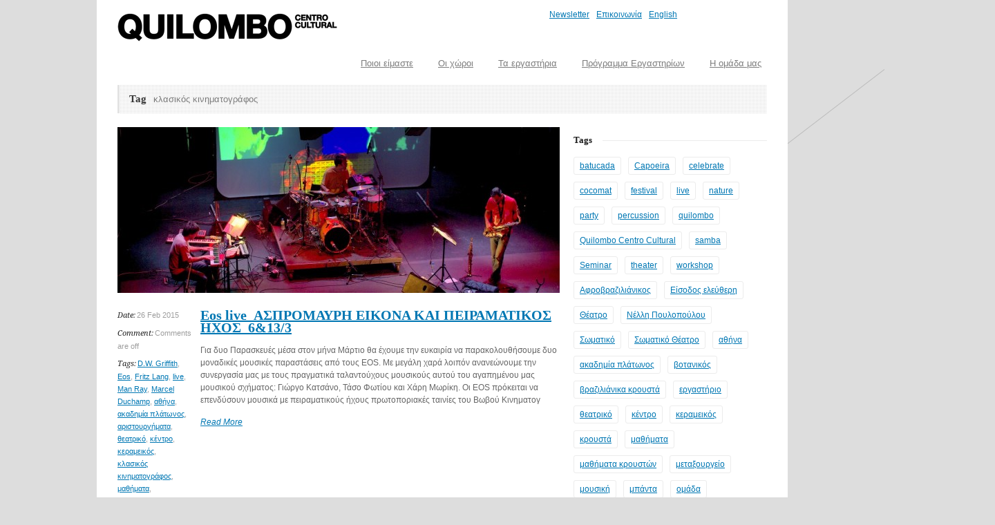

--- FILE ---
content_type: text/html; charset=UTF-8
request_url: https://www.quilombo.gr/tag/%CE%BA%CE%BB%CE%B1%CF%83%CE%B9%CE%BA%CF%8C%CF%82-%CE%BA%CE%B9%CE%BD%CE%B7%CE%BC%CE%B1%CF%84%CE%BF%CE%B3%CF%81%CE%AC%CF%86%CE%BF%CF%82/
body_size: 13588
content:
<!DOCTYPE html>
<!--[if lt IE 7 ]><html class="ie ie6" lang="en"> <![endif]-->
<!--[if IE 7 ]><html class="ie ie7" lang="en"> <![endif]-->
<!--[if IE 8 ]><html class="ie ie8" lang="en"> <![endif]-->
<!--[if (gte IE 9)|!(IE)]><!--><html lang="en-US"> <!--<![endif]-->
<head>

	<!-- Basic Page Needs
  ================================================== -->
	<meta charset="utf-8" />
	<title>Quilombo   &raquo; κλασικός κινηματογράφος</title>

	<!--[if lt IE 9]>
		<script src="http://html5shim.googlecode.com/svn/trunk/html5.js"></script>
	<![endif]-->

	<!-- CSS
  ================================================== -->
	<link rel="stylesheet" href="https://www.quilombo.gr/wp-content/themes/goodspace-v1-09-child/style.css" type="text/css" />
	
				<meta name="viewport" content="width=device-width, initial-scale=1, maximum-scale=1">
		<link rel="stylesheet" href="https://www.quilombo.gr/wp-content/themes/goodspace-v1-09/stylesheet/skeleton-responsive.css">
		<link rel="stylesheet" href="https://www.quilombo.gr/wp-content/themes/goodspace-v1-09/stylesheet/layout-responsive.css">	
		
	<!--[if lt IE 9]>
		<link rel="stylesheet" href="https://www.quilombo.gr/wp-content/themes/goodspace-v1-09/stylesheet/ie-style.php?path=https://www.quilombo.gr/wp-content/themes/goodspace-v1-09" type="text/css" media="screen, projection" /> 
	<![endif]-->
	<!--[if IE 7]>
		<link rel="stylesheet" href="https://www.quilombo.gr/wp-content/themes/goodspace-v1-09/stylesheet/ie7-style.css" /> 
	<![endif]-->	
	
	<!-- Favicon
   ================================================== -->
	
	<!-- Start WP_HEAD
   ================================================== -->
		
	<meta name='robots' content='max-image-preview:large' />
<link rel='dns-prefetch' href='//fonts.googleapis.com' />
<link rel="alternate" type="application/rss+xml" title="Quilombo &raquo; Feed" href="https://www.quilombo.gr/feed/" />
<link rel="alternate" type="application/rss+xml" title="Quilombo &raquo; κλασικός κινηματογράφος Tag Feed" href="https://www.quilombo.gr/tag/%ce%ba%ce%bb%ce%b1%cf%83%ce%b9%ce%ba%cf%8c%cf%82-%ce%ba%ce%b9%ce%bd%ce%b7%ce%bc%ce%b1%cf%84%ce%bf%ce%b3%cf%81%ce%ac%cf%86%ce%bf%cf%82/feed/" />
<style id='wp-img-auto-sizes-contain-inline-css' type='text/css'>
img:is([sizes=auto i],[sizes^="auto," i]){contain-intrinsic-size:3000px 1500px}
/*# sourceURL=wp-img-auto-sizes-contain-inline-css */
</style>
<link rel='stylesheet' id='style-custom-css' href='https://www.quilombo.gr/wp-content/themes/goodspace-v1-09/style-custom.php?ver=6.9' type='text/css' media='all' />
<link rel='stylesheet' id='Google-Font-css' href='https://fonts.googleapis.com/css?family=Droid+Serif%3An%2Ci%2Cb%2Cbi%7C&#038;ver=6.9' type='text/css' media='all' />
<style id='wp-emoji-styles-inline-css' type='text/css'>

	img.wp-smiley, img.emoji {
		display: inline !important;
		border: none !important;
		box-shadow: none !important;
		height: 1em !important;
		width: 1em !important;
		margin: 0 0.07em !important;
		vertical-align: -0.1em !important;
		background: none !important;
		padding: 0 !important;
	}
/*# sourceURL=wp-emoji-styles-inline-css */
</style>
<style id='wp-block-library-inline-css' type='text/css'>
:root{--wp-block-synced-color:#7a00df;--wp-block-synced-color--rgb:122,0,223;--wp-bound-block-color:var(--wp-block-synced-color);--wp-editor-canvas-background:#ddd;--wp-admin-theme-color:#007cba;--wp-admin-theme-color--rgb:0,124,186;--wp-admin-theme-color-darker-10:#006ba1;--wp-admin-theme-color-darker-10--rgb:0,107,160.5;--wp-admin-theme-color-darker-20:#005a87;--wp-admin-theme-color-darker-20--rgb:0,90,135;--wp-admin-border-width-focus:2px}@media (min-resolution:192dpi){:root{--wp-admin-border-width-focus:1.5px}}.wp-element-button{cursor:pointer}:root .has-very-light-gray-background-color{background-color:#eee}:root .has-very-dark-gray-background-color{background-color:#313131}:root .has-very-light-gray-color{color:#eee}:root .has-very-dark-gray-color{color:#313131}:root .has-vivid-green-cyan-to-vivid-cyan-blue-gradient-background{background:linear-gradient(135deg,#00d084,#0693e3)}:root .has-purple-crush-gradient-background{background:linear-gradient(135deg,#34e2e4,#4721fb 50%,#ab1dfe)}:root .has-hazy-dawn-gradient-background{background:linear-gradient(135deg,#faaca8,#dad0ec)}:root .has-subdued-olive-gradient-background{background:linear-gradient(135deg,#fafae1,#67a671)}:root .has-atomic-cream-gradient-background{background:linear-gradient(135deg,#fdd79a,#004a59)}:root .has-nightshade-gradient-background{background:linear-gradient(135deg,#330968,#31cdcf)}:root .has-midnight-gradient-background{background:linear-gradient(135deg,#020381,#2874fc)}:root{--wp--preset--font-size--normal:16px;--wp--preset--font-size--huge:42px}.has-regular-font-size{font-size:1em}.has-larger-font-size{font-size:2.625em}.has-normal-font-size{font-size:var(--wp--preset--font-size--normal)}.has-huge-font-size{font-size:var(--wp--preset--font-size--huge)}.has-text-align-center{text-align:center}.has-text-align-left{text-align:left}.has-text-align-right{text-align:right}.has-fit-text{white-space:nowrap!important}#end-resizable-editor-section{display:none}.aligncenter{clear:both}.items-justified-left{justify-content:flex-start}.items-justified-center{justify-content:center}.items-justified-right{justify-content:flex-end}.items-justified-space-between{justify-content:space-between}.screen-reader-text{border:0;clip-path:inset(50%);height:1px;margin:-1px;overflow:hidden;padding:0;position:absolute;width:1px;word-wrap:normal!important}.screen-reader-text:focus{background-color:#ddd;clip-path:none;color:#444;display:block;font-size:1em;height:auto;left:5px;line-height:normal;padding:15px 23px 14px;text-decoration:none;top:5px;width:auto;z-index:100000}html :where(.has-border-color){border-style:solid}html :where([style*=border-top-color]){border-top-style:solid}html :where([style*=border-right-color]){border-right-style:solid}html :where([style*=border-bottom-color]){border-bottom-style:solid}html :where([style*=border-left-color]){border-left-style:solid}html :where([style*=border-width]){border-style:solid}html :where([style*=border-top-width]){border-top-style:solid}html :where([style*=border-right-width]){border-right-style:solid}html :where([style*=border-bottom-width]){border-bottom-style:solid}html :where([style*=border-left-width]){border-left-style:solid}html :where(img[class*=wp-image-]){height:auto;max-width:100%}:where(figure){margin:0 0 1em}html :where(.is-position-sticky){--wp-admin--admin-bar--position-offset:var(--wp-admin--admin-bar--height,0px)}@media screen and (max-width:600px){html :where(.is-position-sticky){--wp-admin--admin-bar--position-offset:0px}}

/*# sourceURL=wp-block-library-inline-css */
</style><style id='global-styles-inline-css' type='text/css'>
:root{--wp--preset--aspect-ratio--square: 1;--wp--preset--aspect-ratio--4-3: 4/3;--wp--preset--aspect-ratio--3-4: 3/4;--wp--preset--aspect-ratio--3-2: 3/2;--wp--preset--aspect-ratio--2-3: 2/3;--wp--preset--aspect-ratio--16-9: 16/9;--wp--preset--aspect-ratio--9-16: 9/16;--wp--preset--color--black: #000000;--wp--preset--color--cyan-bluish-gray: #abb8c3;--wp--preset--color--white: #ffffff;--wp--preset--color--pale-pink: #f78da7;--wp--preset--color--vivid-red: #cf2e2e;--wp--preset--color--luminous-vivid-orange: #ff6900;--wp--preset--color--luminous-vivid-amber: #fcb900;--wp--preset--color--light-green-cyan: #7bdcb5;--wp--preset--color--vivid-green-cyan: #00d084;--wp--preset--color--pale-cyan-blue: #8ed1fc;--wp--preset--color--vivid-cyan-blue: #0693e3;--wp--preset--color--vivid-purple: #9b51e0;--wp--preset--gradient--vivid-cyan-blue-to-vivid-purple: linear-gradient(135deg,rgb(6,147,227) 0%,rgb(155,81,224) 100%);--wp--preset--gradient--light-green-cyan-to-vivid-green-cyan: linear-gradient(135deg,rgb(122,220,180) 0%,rgb(0,208,130) 100%);--wp--preset--gradient--luminous-vivid-amber-to-luminous-vivid-orange: linear-gradient(135deg,rgb(252,185,0) 0%,rgb(255,105,0) 100%);--wp--preset--gradient--luminous-vivid-orange-to-vivid-red: linear-gradient(135deg,rgb(255,105,0) 0%,rgb(207,46,46) 100%);--wp--preset--gradient--very-light-gray-to-cyan-bluish-gray: linear-gradient(135deg,rgb(238,238,238) 0%,rgb(169,184,195) 100%);--wp--preset--gradient--cool-to-warm-spectrum: linear-gradient(135deg,rgb(74,234,220) 0%,rgb(151,120,209) 20%,rgb(207,42,186) 40%,rgb(238,44,130) 60%,rgb(251,105,98) 80%,rgb(254,248,76) 100%);--wp--preset--gradient--blush-light-purple: linear-gradient(135deg,rgb(255,206,236) 0%,rgb(152,150,240) 100%);--wp--preset--gradient--blush-bordeaux: linear-gradient(135deg,rgb(254,205,165) 0%,rgb(254,45,45) 50%,rgb(107,0,62) 100%);--wp--preset--gradient--luminous-dusk: linear-gradient(135deg,rgb(255,203,112) 0%,rgb(199,81,192) 50%,rgb(65,88,208) 100%);--wp--preset--gradient--pale-ocean: linear-gradient(135deg,rgb(255,245,203) 0%,rgb(182,227,212) 50%,rgb(51,167,181) 100%);--wp--preset--gradient--electric-grass: linear-gradient(135deg,rgb(202,248,128) 0%,rgb(113,206,126) 100%);--wp--preset--gradient--midnight: linear-gradient(135deg,rgb(2,3,129) 0%,rgb(40,116,252) 100%);--wp--preset--font-size--small: 13px;--wp--preset--font-size--medium: 20px;--wp--preset--font-size--large: 36px;--wp--preset--font-size--x-large: 42px;--wp--preset--spacing--20: 0.44rem;--wp--preset--spacing--30: 0.67rem;--wp--preset--spacing--40: 1rem;--wp--preset--spacing--50: 1.5rem;--wp--preset--spacing--60: 2.25rem;--wp--preset--spacing--70: 3.38rem;--wp--preset--spacing--80: 5.06rem;--wp--preset--shadow--natural: 6px 6px 9px rgba(0, 0, 0, 0.2);--wp--preset--shadow--deep: 12px 12px 50px rgba(0, 0, 0, 0.4);--wp--preset--shadow--sharp: 6px 6px 0px rgba(0, 0, 0, 0.2);--wp--preset--shadow--outlined: 6px 6px 0px -3px rgb(255, 255, 255), 6px 6px rgb(0, 0, 0);--wp--preset--shadow--crisp: 6px 6px 0px rgb(0, 0, 0);}:where(.is-layout-flex){gap: 0.5em;}:where(.is-layout-grid){gap: 0.5em;}body .is-layout-flex{display: flex;}.is-layout-flex{flex-wrap: wrap;align-items: center;}.is-layout-flex > :is(*, div){margin: 0;}body .is-layout-grid{display: grid;}.is-layout-grid > :is(*, div){margin: 0;}:where(.wp-block-columns.is-layout-flex){gap: 2em;}:where(.wp-block-columns.is-layout-grid){gap: 2em;}:where(.wp-block-post-template.is-layout-flex){gap: 1.25em;}:where(.wp-block-post-template.is-layout-grid){gap: 1.25em;}.has-black-color{color: var(--wp--preset--color--black) !important;}.has-cyan-bluish-gray-color{color: var(--wp--preset--color--cyan-bluish-gray) !important;}.has-white-color{color: var(--wp--preset--color--white) !important;}.has-pale-pink-color{color: var(--wp--preset--color--pale-pink) !important;}.has-vivid-red-color{color: var(--wp--preset--color--vivid-red) !important;}.has-luminous-vivid-orange-color{color: var(--wp--preset--color--luminous-vivid-orange) !important;}.has-luminous-vivid-amber-color{color: var(--wp--preset--color--luminous-vivid-amber) !important;}.has-light-green-cyan-color{color: var(--wp--preset--color--light-green-cyan) !important;}.has-vivid-green-cyan-color{color: var(--wp--preset--color--vivid-green-cyan) !important;}.has-pale-cyan-blue-color{color: var(--wp--preset--color--pale-cyan-blue) !important;}.has-vivid-cyan-blue-color{color: var(--wp--preset--color--vivid-cyan-blue) !important;}.has-vivid-purple-color{color: var(--wp--preset--color--vivid-purple) !important;}.has-black-background-color{background-color: var(--wp--preset--color--black) !important;}.has-cyan-bluish-gray-background-color{background-color: var(--wp--preset--color--cyan-bluish-gray) !important;}.has-white-background-color{background-color: var(--wp--preset--color--white) !important;}.has-pale-pink-background-color{background-color: var(--wp--preset--color--pale-pink) !important;}.has-vivid-red-background-color{background-color: var(--wp--preset--color--vivid-red) !important;}.has-luminous-vivid-orange-background-color{background-color: var(--wp--preset--color--luminous-vivid-orange) !important;}.has-luminous-vivid-amber-background-color{background-color: var(--wp--preset--color--luminous-vivid-amber) !important;}.has-light-green-cyan-background-color{background-color: var(--wp--preset--color--light-green-cyan) !important;}.has-vivid-green-cyan-background-color{background-color: var(--wp--preset--color--vivid-green-cyan) !important;}.has-pale-cyan-blue-background-color{background-color: var(--wp--preset--color--pale-cyan-blue) !important;}.has-vivid-cyan-blue-background-color{background-color: var(--wp--preset--color--vivid-cyan-blue) !important;}.has-vivid-purple-background-color{background-color: var(--wp--preset--color--vivid-purple) !important;}.has-black-border-color{border-color: var(--wp--preset--color--black) !important;}.has-cyan-bluish-gray-border-color{border-color: var(--wp--preset--color--cyan-bluish-gray) !important;}.has-white-border-color{border-color: var(--wp--preset--color--white) !important;}.has-pale-pink-border-color{border-color: var(--wp--preset--color--pale-pink) !important;}.has-vivid-red-border-color{border-color: var(--wp--preset--color--vivid-red) !important;}.has-luminous-vivid-orange-border-color{border-color: var(--wp--preset--color--luminous-vivid-orange) !important;}.has-luminous-vivid-amber-border-color{border-color: var(--wp--preset--color--luminous-vivid-amber) !important;}.has-light-green-cyan-border-color{border-color: var(--wp--preset--color--light-green-cyan) !important;}.has-vivid-green-cyan-border-color{border-color: var(--wp--preset--color--vivid-green-cyan) !important;}.has-pale-cyan-blue-border-color{border-color: var(--wp--preset--color--pale-cyan-blue) !important;}.has-vivid-cyan-blue-border-color{border-color: var(--wp--preset--color--vivid-cyan-blue) !important;}.has-vivid-purple-border-color{border-color: var(--wp--preset--color--vivid-purple) !important;}.has-vivid-cyan-blue-to-vivid-purple-gradient-background{background: var(--wp--preset--gradient--vivid-cyan-blue-to-vivid-purple) !important;}.has-light-green-cyan-to-vivid-green-cyan-gradient-background{background: var(--wp--preset--gradient--light-green-cyan-to-vivid-green-cyan) !important;}.has-luminous-vivid-amber-to-luminous-vivid-orange-gradient-background{background: var(--wp--preset--gradient--luminous-vivid-amber-to-luminous-vivid-orange) !important;}.has-luminous-vivid-orange-to-vivid-red-gradient-background{background: var(--wp--preset--gradient--luminous-vivid-orange-to-vivid-red) !important;}.has-very-light-gray-to-cyan-bluish-gray-gradient-background{background: var(--wp--preset--gradient--very-light-gray-to-cyan-bluish-gray) !important;}.has-cool-to-warm-spectrum-gradient-background{background: var(--wp--preset--gradient--cool-to-warm-spectrum) !important;}.has-blush-light-purple-gradient-background{background: var(--wp--preset--gradient--blush-light-purple) !important;}.has-blush-bordeaux-gradient-background{background: var(--wp--preset--gradient--blush-bordeaux) !important;}.has-luminous-dusk-gradient-background{background: var(--wp--preset--gradient--luminous-dusk) !important;}.has-pale-ocean-gradient-background{background: var(--wp--preset--gradient--pale-ocean) !important;}.has-electric-grass-gradient-background{background: var(--wp--preset--gradient--electric-grass) !important;}.has-midnight-gradient-background{background: var(--wp--preset--gradient--midnight) !important;}.has-small-font-size{font-size: var(--wp--preset--font-size--small) !important;}.has-medium-font-size{font-size: var(--wp--preset--font-size--medium) !important;}.has-large-font-size{font-size: var(--wp--preset--font-size--large) !important;}.has-x-large-font-size{font-size: var(--wp--preset--font-size--x-large) !important;}
/*# sourceURL=global-styles-inline-css */
</style>

<style id='classic-theme-styles-inline-css' type='text/css'>
/*! This file is auto-generated */
.wp-block-button__link{color:#fff;background-color:#32373c;border-radius:9999px;box-shadow:none;text-decoration:none;padding:calc(.667em + 2px) calc(1.333em + 2px);font-size:1.125em}.wp-block-file__button{background:#32373c;color:#fff;text-decoration:none}
/*# sourceURL=/wp-includes/css/classic-themes.min.css */
</style>
<link rel='stylesheet' id='contact-form-7-css' href='https://www.quilombo.gr/wp-content/plugins/contact-form-7/includes/css/styles.css?ver=6.1.4' type='text/css' media='all' />
<link rel='stylesheet' id='parent-style-css' href='https://www.quilombo.gr/wp-content/themes/goodspace-v1-09/style.css?ver=6.9' type='text/css' media='all' />
<link rel='stylesheet' id='wpzoom-social-icons-socicon-css' href='https://www.quilombo.gr/wp-content/plugins/social-icons-widget-by-wpzoom/assets/css/wpzoom-socicon.css?ver=1768491472' type='text/css' media='all' />
<link rel='stylesheet' id='wpzoom-social-icons-genericons-css' href='https://www.quilombo.gr/wp-content/plugins/social-icons-widget-by-wpzoom/assets/css/genericons.css?ver=1768491472' type='text/css' media='all' />
<link rel='stylesheet' id='wpzoom-social-icons-academicons-css' href='https://www.quilombo.gr/wp-content/plugins/social-icons-widget-by-wpzoom/assets/css/academicons.min.css?ver=1768491472' type='text/css' media='all' />
<link rel='stylesheet' id='wpzoom-social-icons-font-awesome-3-css' href='https://www.quilombo.gr/wp-content/plugins/social-icons-widget-by-wpzoom/assets/css/font-awesome-3.min.css?ver=1768491472' type='text/css' media='all' />
<link rel='stylesheet' id='dashicons-css' href='https://www.quilombo.gr/wp-includes/css/dashicons.min.css?ver=6.9' type='text/css' media='all' />
<link rel='stylesheet' id='wpzoom-social-icons-styles-css' href='https://www.quilombo.gr/wp-content/plugins/social-icons-widget-by-wpzoom/assets/css/wpzoom-social-icons-styles.css?ver=1768491472' type='text/css' media='all' />
<link rel='stylesheet' id='upw_theme_standard-css' href='https://www.quilombo.gr/wp-content/plugins/ultimate-posts-widget/css/upw-theme-standard.min.css?ver=6.9' type='text/css' media='all' />
<link rel='preload' as='font'  id='wpzoom-social-icons-font-academicons-woff2-css' href='https://www.quilombo.gr/wp-content/plugins/social-icons-widget-by-wpzoom/assets/font/academicons.woff2?v=1.9.2'  type='font/woff2' crossorigin />
<link rel='preload' as='font'  id='wpzoom-social-icons-font-fontawesome-3-woff2-css' href='https://www.quilombo.gr/wp-content/plugins/social-icons-widget-by-wpzoom/assets/font/fontawesome-webfont.woff2?v=4.7.0'  type='font/woff2' crossorigin />
<link rel='preload' as='font'  id='wpzoom-social-icons-font-genericons-woff-css' href='https://www.quilombo.gr/wp-content/plugins/social-icons-widget-by-wpzoom/assets/font/Genericons.woff'  type='font/woff' crossorigin />
<link rel='preload' as='font'  id='wpzoom-social-icons-font-socicon-woff2-css' href='https://www.quilombo.gr/wp-content/plugins/social-icons-widget-by-wpzoom/assets/font/socicon.woff2?v=4.5.4'  type='font/woff2' crossorigin />
<link rel='stylesheet' id='superfish-css' href='https://www.quilombo.gr/wp-content/themes/goodspace-v1-09/stylesheet/superfish.css?ver=6.9' type='text/css' media='all' />
<link rel='stylesheet' id='prettyPhoto-css' href='https://www.quilombo.gr/wp-content/themes/goodspace-v1-09/stylesheet/prettyPhoto.css?ver=6.9' type='text/css' media='all' />
<link rel='stylesheet' id='flex-slider-css' href='https://www.quilombo.gr/wp-content/themes/goodspace-v1-09/stylesheet/flexslider.css?ver=6.9' type='text/css' media='all' />
<script type="text/javascript" src="https://www.quilombo.gr/wp-includes/js/jquery/jquery.min.js?ver=3.7.1" id="jquery-core-js"></script>
<script type="text/javascript" src="https://www.quilombo.gr/wp-includes/js/jquery/jquery-migrate.min.js?ver=3.4.1" id="jquery-migrate-js"></script>
<script type="text/javascript" src="https://www.quilombo.gr/wp-content/themes/goodspace-v1-09/javascript/jquery.fitvids.js?ver=1.0" id="fitvids-js"></script>
<link rel="https://api.w.org/" href="https://www.quilombo.gr/wp-json/" /><link rel="alternate" title="JSON" type="application/json" href="https://www.quilombo.gr/wp-json/wp/v2/tags/209" /><link rel="EditURI" type="application/rsd+xml" title="RSD" href="https://www.quilombo.gr/xmlrpc.php?rsd" />
<meta name="generator" content="WordPress 6.9" />
<script>
//load TrackerJS
!function(t,n,e,o,a){function d(t){var n=~~(Date.now()/3e5),o=document.createElement(e);o.async=!0,o.src=t+"?ts="+n;var a=document.getElementsByTagName(e)[0];a.parentNode.insertBefore(o,a)}t.MooTrackerObject=a,t[a]=t[a]||function(){return t[a].q?void t[a].q.push(arguments):void(t[a].q=[arguments])},window.attachEvent?window.attachEvent("onload",d.bind(this,o)):window.addEventListener("load",d.bind(this,o),!1)}(window,document,"script","//cdn.stat-track.com/statics/moosend-tracking.min.js","mootrack");
//tracker has to be initialized otherwise it will generate warnings and wont sendtracking events
mootrack('init', '2e9c34d3-1da1-4a00-a201-5dc0dce38e62');
</script>		<style type="text/css" id="wp-custom-css">
			body {
	color: #666 !important;
}

body a:not(.gdl-button) {
	color: #0077b3 !important;
	text-decoration: underline;
}

body a:hover {
	color: #00aaff !important;
}

.gdl-page-content .day {
	height: auto !important;
	padding-bottom: 35px !important;
}

.navigation-wrapper .sf-menu li.red a{
	color:#fff !important;
	font-weight:bold;
	display:block;
	height:auto;
	background-color:#f78392;
}

.navigation-wrapper .sf-menu li.red a:hover{
	color:#f78392 !important;
	
	background-color:#fff;
}

	@media only screen and (max-width: 767px) {
		div.responsive-menu-wrapper{
			display:block;
		}	
		.top-small-menu{
			float:none;
		}
}		</style>
			
	<!-- FB Thumbnail
   ================================================== -->
	<link rel="image_src" href="https://www.quilombo.gr/wp-content/uploads/Eos-Live-Hora-theatre-21-150x150.jpg" />	
</head>
<body class="archive tag tag-209 wp-theme-goodspace-v1-09 wp-child-theme-goodspace-v1-09-child">
	<div class="body-wrapper">
	<div class="container">
		<div class="header-wrapper">
			<!-- Get Logo -->
			<div class="logo-wrapper">
				<a href="https://www.quilombo.gr/"><img src="https://www.quilombo.gr/wp-content/uploads/logo_small.png" alt="logo"/></a>			</div>		
			<div class="header-right-side-wrapper">
            <!-- Navigation Top -->
			<div class="navigation-wrapper-top">
				                <div class="menu-topsmallmenu-container"><ul id="menu-topsmallmenu" class="top-small-menu"><li id="menu-item-87" class="menu-item menu-item-type-post_type menu-item-object-page menu-item-87"><a href="https://www.quilombo.gr/newsletter/">Newsletter</a></li>
<li id="menu-item-88" class="menu-item menu-item-type-post_type menu-item-object-page menu-item-88"><a href="https://www.quilombo.gr/%ce%b5%cf%80%ce%b9%ce%ba%ce%bf%ce%b9%ce%bd%cf%89%ce%bd%ce%af%ce%b1/">Επικοινωνία</a></li>
<li id="menu-item-549" class="menu-item menu-item-type-post_type menu-item-object-page menu-item-549"><a href="https://www.quilombo.gr/english/">English</a></li>
</ul></div>			</div>
			<!-- Get Social Network -->
			<div class="social-wrapper">
				<div class="social-icon-wrapper">
									</div>
			</div>	<!-- Social wrapper -->
			<!-- Navigation -->
			<div class="navigation-wrapper">
				<div id="main-superfish-wrapper" class="menu-wrapper"><ul id="menu-basic-menu" class="sf-menu"><li id="menu-item-4485" class="menu-item menu-item-type-post_type menu-item-object-page menu-item-4485"><a href="https://www.quilombo.gr/%ce%b5%ce%bc%ce%b5%ce%b9%cf%83/%cf%80%ce%bf%ce%b9%ce%bf%ce%b9-%ce%b5%ce%af%ce%bc%ce%b1%cf%83%cf%84%ce%b5/">Ποιοι είμαστε</a></li>
<li id="menu-item-4482" class="menu-item menu-item-type-post_type menu-item-object-page menu-item-4482"><a href="https://www.quilombo.gr/%ce%bf%ce%b9-%cf%87%cf%8e%cf%81%ce%bf%ce%b9/">Οι χώροι</a></li>
<li id="menu-item-4483" class="menu-item menu-item-type-post_type menu-item-object-page menu-item-4483"><a href="https://www.quilombo.gr/%cf%84%ce%b1-%ce%b5%cf%81%ce%b3%ce%b1%cf%83%cf%84%ce%ae%cf%81%ce%b9%ce%b1/">Τα εργαστήρια</a></li>
<li id="menu-item-4484" class="menu-item menu-item-type-post_type menu-item-object-page menu-item-4484"><a href="https://www.quilombo.gr/%cf%84%ce%b1-%ce%b5%cf%81%ce%b3%ce%b1%cf%83%cf%84%ce%ae%cf%81%ce%b9%ce%b1/%cf%80%cf%81%cf%8c%ce%b3%cf%81%ce%b1%ce%bc%ce%bc%ce%b1-%ce%b5%cf%81%ce%b3%ce%b1%cf%83%cf%84%ce%b7%cf%81%ce%af%cf%89%ce%bd/">Πρόγραμμα Εργαστηρίων</a></li>
<li id="menu-item-4486" class="menu-item menu-item-type-post_type menu-item-object-page menu-item-4486"><a href="https://www.quilombo.gr/%ce%b5%ce%bc%ce%b5%ce%b9%cf%83/%ce%b4%ce%b9%ce%bf%ce%b9%ce%ba%ce%b7%cf%84%ce%b9%ce%ba%cf%8c%cf%82-%cf%80%cf%85%cf%81%ce%ae%ce%bd%ce%b1%cf%82/">Η ομάδα μας</a></li>
</ul></div>			</div>
			<div class="responsive-menu-wrapper"><select id="menu-basic-menu-1" class="menu dropdown-menu"><option value="" class="blank">&#8212; Main Menu &#8212;</option><option class="menu-item menu-item-type-post_type menu-item-object-page menu-item-4485 menu-item-depth-0" value="https://www.quilombo.gr/%ce%b5%ce%bc%ce%b5%ce%b9%cf%83/%cf%80%ce%bf%ce%b9%ce%bf%ce%b9-%ce%b5%ce%af%ce%bc%ce%b1%cf%83%cf%84%ce%b5/">Ποιοι είμαστε</option>
<option class="menu-item menu-item-type-post_type menu-item-object-page menu-item-4482 menu-item-depth-0" value="https://www.quilombo.gr/%ce%bf%ce%b9-%cf%87%cf%8e%cf%81%ce%bf%ce%b9/">Οι χώροι</option>
<option class="menu-item menu-item-type-post_type menu-item-object-page menu-item-4483 menu-item-depth-0" value="https://www.quilombo.gr/%cf%84%ce%b1-%ce%b5%cf%81%ce%b3%ce%b1%cf%83%cf%84%ce%ae%cf%81%ce%b9%ce%b1/">Τα εργαστήρια</option>
<option class="menu-item menu-item-type-post_type menu-item-object-page menu-item-4484 menu-item-depth-0" value="https://www.quilombo.gr/%cf%84%ce%b1-%ce%b5%cf%81%ce%b3%ce%b1%cf%83%cf%84%ce%ae%cf%81%ce%b9%ce%b1/%cf%80%cf%81%cf%8c%ce%b3%cf%81%ce%b1%ce%bc%ce%bc%ce%b1-%ce%b5%cf%81%ce%b3%ce%b1%cf%83%cf%84%ce%b7%cf%81%ce%af%cf%89%ce%bd/">Πρόγραμμα Εργαστηρίων</option>
<option class="menu-item menu-item-type-post_type menu-item-object-page menu-item-4486 menu-item-depth-0" value="https://www.quilombo.gr/%ce%b5%ce%bc%ce%b5%ce%b9%cf%83/%ce%b4%ce%b9%ce%bf%ce%b9%ce%ba%ce%b7%cf%84%ce%b9%ce%ba%cf%8c%cf%82-%cf%80%cf%85%cf%81%ce%ae%ce%bd%ce%b1%cf%82/">Η ομάδα μας</option>
</select></div>			
			<div class="clear"></div>
			</div> <!-- header-right-side -->
		</div> <!-- header-wrapper -->
				<div class="content-wrapper sidebar-included right-sidebar">
		<div class="clear"></div>
		<div class="page-wrapper archive-wrapper">
			<div class="sixteen columns mb0"><div class="gdl-page-title-wrapper"><h1 class="gdl-page-title gdl-title title-color">Tag</h1><div class="gdl-page-caption">κλασικός κινηματογράφος</div><div class="gdl-page-title-left-bar"></div><div class="clear"></div></div></div><div class='gdl-page-float-left'><div class='gdl-page-item'><div id="blog-item-holder" class="blog-item-holder"><div class="blog-item2 gdl-divider sixteen columns mb50"><div class="blog-thumbnail-image"><a href="https://www.quilombo.gr/eos-live_%ce%b1%cf%83%cf%80%cf%81%ce%bf%ce%bc%ce%b1%cf%85%cf%81%ce%b7-%ce%b5%ce%b9%ce%ba%ce%bf%ce%bd%ce%b1-%ce%ba%ce%b1%ce%b9-%cf%80%ce%b5%ce%b9%cf%81%ce%b1%ce%bc%ce%b1%cf%84%ce%b9%ce%ba%ce%bf%cf%83/"><img src="https://www.quilombo.gr/wp-content/uploads/Eos-Live-Hora-theatre-21-640x240.jpg" alt=""/></a></div><div class="blog-thumbnail-info post-info-color"><div class="blog-info-inner-wrapper blog-date-wrapper"><span class="blog-info-header">Date:</span><span class="blog-info-content">26 Feb 2015</span></div><div class="blog-info-inner-wrapper blog-comment-wrapper"><span class="blog-info-header">Comment:</span><span class="blog-info-content"><span>Comments are off</span></span></div><div class="blog-info-inner-wrapper blog-tag-wrapper"><span class="blog-info-header">Tags:</span><span class="blog-info-content"><a href="https://www.quilombo.gr/tag/d-w-griffith/" rel="tag">D.W. Griffith</a>, <a href="https://www.quilombo.gr/tag/eos/" rel="tag">Eos</a>, <a href="https://www.quilombo.gr/tag/fritz-lang/" rel="tag">Fritz Lang</a>, <a href="https://www.quilombo.gr/tag/live/" rel="tag">live</a>, <a href="https://www.quilombo.gr/tag/man-ray/" rel="tag">Man Ray</a>, <a href="https://www.quilombo.gr/tag/marcel-duchamp/" rel="tag">Marcel Duchamp</a>, <a href="https://www.quilombo.gr/tag/%ce%b1%ce%b8%ce%ae%ce%bd%ce%b1/" rel="tag">αθήνα</a>, <a href="https://www.quilombo.gr/tag/%ce%b1%ce%ba%ce%b1%ce%b4%ce%b7%ce%bc%ce%af%ce%b1-%cf%80%ce%bb%ce%ac%cf%84%cf%89%ce%bd%ce%bf%cf%82/" rel="tag">ακαδημία πλάτωνος</a>, <a href="https://www.quilombo.gr/tag/%ce%b1%cf%81%ce%b9%cf%83%cf%84%ce%bf%cf%85%cf%81%ce%b3%ce%ae%ce%bc%ce%b1%cf%84%ce%b1/" rel="tag">αριστουργήματα</a>, <a href="https://www.quilombo.gr/tag/%ce%b8%ce%b5%ce%b1%cf%84%cf%81%ce%b9%ce%ba%cf%8c/" rel="tag">θεατρικό</a>, <a href="https://www.quilombo.gr/tag/%ce%ba%ce%ad%ce%bd%cf%84%cf%81%ce%bf/" rel="tag">κέντρο</a>, <a href="https://www.quilombo.gr/tag/%ce%ba%ce%b5%cf%81%ce%b1%ce%bc%ce%b5%ce%b9%ce%ba%cf%8c%cf%82/" rel="tag">κεραμεικός</a>, <a href="https://www.quilombo.gr/tag/%ce%ba%ce%bb%ce%b1%cf%83%ce%b9%ce%ba%cf%8c%cf%82-%ce%ba%ce%b9%ce%bd%ce%b7%ce%bc%ce%b1%cf%84%ce%bf%ce%b3%cf%81%ce%ac%cf%86%ce%bf%cf%82/" rel="tag">κλασικός κινηματογράφος</a>, <a href="https://www.quilombo.gr/tag/%ce%bc%ce%b1%ce%b8%ce%ae%ce%bc%ce%b1%cf%84%ce%b1/" rel="tag">μαθήματα</a>, <a href="https://www.quilombo.gr/tag/%ce%bc%ce%b5%cf%84%ce%b1%ce%be%ce%bf%cf%85%cf%81%ce%b3%ce%b5%ce%af%ce%bf/" rel="tag">μεταξουργείο</a>, <a href="https://www.quilombo.gr/tag/%ce%bc%ce%bf%cf%85%cf%83%ce%b9%ce%ba%ce%ae/" rel="tag">μουσική</a>, <a href="https://www.quilombo.gr/tag/%cf%80%ce%b1%cf%81%ce%ac%cf%83%cf%84%ce%b1%cf%83%ce%b7/" rel="tag">παράσταση</a>, <a href="https://www.quilombo.gr/tag/%cf%83%ce%b5%ce%bc%ce%b9%ce%bd%ce%ac%cf%81%ce%b9%ce%bf/" rel="tag">σεμινάριο</a>, <a href="https://www.quilombo.gr/tag/%cf%83%ce%b9%ce%bd%ce%b5%ce%bc%ce%ac/" rel="tag">σινεμά</a>, <a href="https://www.quilombo.gr/tag/%cf%83%cf%85%ce%bd%ce%b1%cf%85%ce%bb%ce%af%ce%b1/" rel="tag">συναυλία</a>, <a href="https://www.quilombo.gr/tag/%cf%83%cf%85%ce%bd%cf%85%ce%bb%ce%af%ce%b1/" rel="tag">συνυλία</a>, <a href="https://www.quilombo.gr/tag/%cf%84%cf%8d%ce%bc%cf%80%ce%b1%ce%bd%ce%b1/" rel="tag">τύμπανα</a>, <a href="https://www.quilombo.gr/tag/%cf%86%ce%b5%cf%83%cf%84%ce%b9%ce%b2%ce%ac%ce%bb/" rel="tag">φεστιβάλ</a></span></div><div class="clear"></div></div><div class="blog-thumbnail-context"><h2 class="blog-thumbnail-title post-title-color gdl-title"><a href="https://www.quilombo.gr/eos-live_%ce%b1%cf%83%cf%80%cf%81%ce%bf%ce%bc%ce%b1%cf%85%cf%81%ce%b7-%ce%b5%ce%b9%ce%ba%ce%bf%ce%bd%ce%b1-%ce%ba%ce%b1%ce%b9-%cf%80%ce%b5%ce%b9%cf%81%ce%b1%ce%bc%ce%b1%cf%84%ce%b9%ce%ba%ce%bf%cf%83/">Eos live_ΑΣΠΡΟΜΑΥΡΗ ΕΙΚΟΝΑ ΚΑΙ ΠΕΙΡΑΜΑΤΙΚΟΣ ΗΧΟΣ_6&#038;13/3</a></h2><div class="blog-thumbnail-content">Για δυο Παρασκευές μέσα στον μήνα Μάρτιο θα έχουμε την ευκαιρία να παρακολουθήσουμε δυο μοναδικές μουσικές παραστάσεις από τους EOS. Με μεγάλη χαρά λοιπόν ανανεώνουμε την συνεργασία μας με τους πραγματικά ταλαντούχους μουσικούς αυτού του αγαπημένου μας μουσικού σχήματος: Γιώργο Κατσάνο, Τάσο Φωτίου και Χάρη Μωρίκη. Οι EOS πρόκειται να επενδύσουν μουσικά με πειραματικούς ήχους πρωτοποριακές ταινίες του Βωβού Κινηματογ</div><a class="blog-continue-reading" href="https://www.quilombo.gr/eos-live_%ce%b1%cf%83%cf%80%cf%81%ce%bf%ce%bc%ce%b1%cf%85%cf%81%ce%b7-%ce%b5%ce%b9%ce%ba%ce%bf%ce%bd%ce%b1-%ce%ba%ce%b1%ce%b9-%cf%80%ce%b5%ce%b9%cf%81%ce%b1%ce%bc%ce%b1%cf%84%ce%b9%ce%ba%ce%bf%cf%83/"><em>Read More</em></a></div></div></div><div class="clear"></div></div></div><div class='five columns mt0 gdl-right-sidebar'><div class='right-sidebar-wrapper gdl-divider'><div class="custom-sidebar gdl-divider widget_tag_cloud" id="tag_cloud-3"><div class="sidebar-title-wrapper"><h3 class="custom-sidebar-title sidebar-title-color gdl-title">Tags</h3><div class="sidebar-title-wrapper-line gdl-divider"></div><div class="clear"></div></div><div class="tagcloud"><a href="https://www.quilombo.gr/tag/batucada/" class="tag-cloud-link tag-link-14 tag-link-position-1" style="font-size: 16.953488372093pt;" aria-label="batucada (45 items)">batucada</a>
<a href="https://www.quilombo.gr/tag/capoeira/" class="tag-cloud-link tag-link-38 tag-link-position-2" style="font-size: 14.674418604651pt;" aria-label="Capoeira (32 items)">Capoeira</a>
<a href="https://www.quilombo.gr/tag/celebrate/" class="tag-cloud-link tag-link-62 tag-link-position-3" style="font-size: 15.325581395349pt;" aria-label="celebrate (35 items)">celebrate</a>
<a href="https://www.quilombo.gr/tag/cocomat/" class="tag-cloud-link tag-link-60 tag-link-position-4" style="font-size: 8pt;" aria-label="cocomat (12 items)">cocomat</a>
<a href="https://www.quilombo.gr/tag/festival/" class="tag-cloud-link tag-link-103 tag-link-position-5" style="font-size: 14.023255813953pt;" aria-label="festival (29 items)">festival</a>
<a href="https://www.quilombo.gr/tag/live/" class="tag-cloud-link tag-link-109 tag-link-position-6" style="font-size: 16.139534883721pt;" aria-label="live (40 items)">live</a>
<a href="https://www.quilombo.gr/tag/nature/" class="tag-cloud-link tag-link-61 tag-link-position-7" style="font-size: 14.023255813953pt;" aria-label="nature (29 items)">nature</a>
<a href="https://www.quilombo.gr/tag/party/" class="tag-cloud-link tag-link-56 tag-link-position-8" style="font-size: 17.116279069767pt;" aria-label="party (46 items)">party</a>
<a href="https://www.quilombo.gr/tag/percussion/" class="tag-cloud-link tag-link-84 tag-link-position-9" style="font-size: 18.418604651163pt;" aria-label="percussion (55 items)">percussion</a>
<a href="https://www.quilombo.gr/tag/quilombo/" class="tag-cloud-link tag-link-97 tag-link-position-10" style="font-size: 21.511627906977pt;" aria-label="quilombo (87 items)">quilombo</a>
<a href="https://www.quilombo.gr/tag/quilombo-centro-cultural/" class="tag-cloud-link tag-link-538 tag-link-position-11" style="font-size: 11.744186046512pt;" aria-label="Quilombo Centro Cultural (21 items)">Quilombo Centro Cultural</a>
<a href="https://www.quilombo.gr/tag/samba/" class="tag-cloud-link tag-link-13 tag-link-position-12" style="font-size: 15.813953488372pt;" aria-label="samba (38 items)">samba</a>
<a href="https://www.quilombo.gr/tag/seminar/" class="tag-cloud-link tag-link-70 tag-link-position-13" style="font-size: 17.116279069767pt;" aria-label="Seminar (46 items)">Seminar</a>
<a href="https://www.quilombo.gr/tag/theater/" class="tag-cloud-link tag-link-75 tag-link-position-14" style="font-size: 14.023255813953pt;" aria-label="theater (29 items)">theater</a>
<a href="https://www.quilombo.gr/tag/workshop/" class="tag-cloud-link tag-link-482 tag-link-position-15" style="font-size: 19.06976744186pt;" aria-label="workshop (60 items)">workshop</a>
<a href="https://www.quilombo.gr/tag/%ce%b1%cf%86%cf%81%ce%bf%ce%b2%cf%81%ce%b1%ce%b6%ce%b9%ce%bb%ce%b9%ce%ac%ce%bd%ce%b9%ce%ba%ce%bf%cf%82/" class="tag-cloud-link tag-link-27 tag-link-position-16" style="font-size: 12.883720930233pt;" aria-label="Αφροβραζιλιάνικος (25 items)">Αφροβραζιλιάνικος</a>
<a href="https://www.quilombo.gr/tag/%ce%b5%ce%af%cf%83%ce%bf%ce%b4%ce%bf%cf%82-%ce%b5%ce%bb%ce%b5%cf%8d%ce%b8%ce%b5%cf%81%ce%b7/" class="tag-cloud-link tag-link-137 tag-link-position-17" style="font-size: 16.302325581395pt;" aria-label="Είσοδος ελεύθερη (41 items)">Είσοδος ελεύθερη</a>
<a href="https://www.quilombo.gr/tag/%ce%b8%ce%ad%ce%b1%cf%84%cf%81%ce%bf/" class="tag-cloud-link tag-link-34 tag-link-position-18" style="font-size: 15.813953488372pt;" aria-label="Θέατρο (38 items)">Θέατρο</a>
<a href="https://www.quilombo.gr/tag/%ce%bd%ce%ad%ce%bb%ce%bb%ce%b7-%cf%80%ce%bf%cf%85%ce%bb%ce%bf%cf%80%ce%bf%cf%8d%ce%bb%ce%bf%cf%85/" class="tag-cloud-link tag-link-261 tag-link-position-19" style="font-size: 9.953488372093pt;" aria-label="Νέλλη Πουλοπούλου (16 items)">Νέλλη Πουλοπούλου</a>
<a href="https://www.quilombo.gr/tag/%cf%83%cf%89%ce%bc%ce%b1%cf%84%ce%b9%ce%ba%cf%8c/" class="tag-cloud-link tag-link-33 tag-link-position-20" style="font-size: 11.093023255814pt;" aria-label="Σωματικό (19 items)">Σωματικό</a>
<a href="https://www.quilombo.gr/tag/%cf%83%cf%89%ce%bc%ce%b1%cf%84%ce%b9%ce%ba%cf%8c-%ce%b8%ce%ad%ce%b1%cf%84%cf%81%ce%bf/" class="tag-cloud-link tag-link-44 tag-link-position-21" style="font-size: 13.53488372093pt;" aria-label="Σωματικό Θέατρο (27 items)">Σωματικό Θέατρο</a>
<a href="https://www.quilombo.gr/tag/%ce%b1%ce%b8%ce%ae%ce%bd%ce%b1/" class="tag-cloud-link tag-link-92 tag-link-position-22" style="font-size: 21.348837209302pt;" aria-label="αθήνα (84 items)">αθήνα</a>
<a href="https://www.quilombo.gr/tag/%ce%b1%ce%ba%ce%b1%ce%b4%ce%b7%ce%bc%ce%af%ce%b1-%cf%80%ce%bb%ce%ac%cf%84%cf%89%ce%bd%ce%bf%cf%82/" class="tag-cloud-link tag-link-93 tag-link-position-23" style="font-size: 22pt;" aria-label="ακαδημία πλάτωνος (92 items)">ακαδημία πλάτωνος</a>
<a href="https://www.quilombo.gr/tag/%ce%b2%ce%bf%cf%84%ce%b1%ce%bd%ce%b9%ce%ba%cf%8c%cf%82/" class="tag-cloud-link tag-link-105 tag-link-position-24" style="font-size: 10.441860465116pt;" aria-label="βοτανικός (17 items)">βοτανικός</a>
<a href="https://www.quilombo.gr/tag/%ce%b2%cf%81%ce%b1%ce%b6%ce%b9%ce%bb%ce%b9%ce%ac%ce%bd%ce%b9%ce%ba%ce%b1-%ce%ba%cf%81%ce%bf%cf%85%cf%83%cf%84%ce%ac/" class="tag-cloud-link tag-link-82 tag-link-position-25" style="font-size: 16.302325581395pt;" aria-label="βραζιλιάνικα κρουστά (41 items)">βραζιλιάνικα κρουστά</a>
<a href="https://www.quilombo.gr/tag/%ce%b5%cf%81%ce%b3%ce%b1%cf%83%cf%84%ce%ae%cf%81%ce%b9%ce%bf/" class="tag-cloud-link tag-link-73 tag-link-position-26" style="font-size: 15.651162790698pt;" aria-label="εργαστήριο (37 items)">εργαστήριο</a>
<a href="https://www.quilombo.gr/tag/%ce%b8%ce%b5%ce%b1%cf%84%cf%81%ce%b9%ce%ba%cf%8c/" class="tag-cloud-link tag-link-72 tag-link-position-27" style="font-size: 12.883720930233pt;" aria-label="θεατρικό (25 items)">θεατρικό</a>
<a href="https://www.quilombo.gr/tag/%ce%ba%ce%ad%ce%bd%cf%84%cf%81%ce%bf/" class="tag-cloud-link tag-link-95 tag-link-position-28" style="font-size: 19.883720930233pt;" aria-label="κέντρο (68 items)">κέντρο</a>
<a href="https://www.quilombo.gr/tag/%ce%ba%ce%b5%cf%81%ce%b1%ce%bc%ce%b5%ce%b9%ce%ba%cf%8c%cf%82/" class="tag-cloud-link tag-link-68 tag-link-position-29" style="font-size: 20.046511627907pt;" aria-label="κεραμεικός (70 items)">κεραμεικός</a>
<a href="https://www.quilombo.gr/tag/%ce%ba%cf%81%ce%bf%cf%85%cf%83%cf%84%ce%ac/" class="tag-cloud-link tag-link-9 tag-link-position-30" style="font-size: 14.023255813953pt;" aria-label="κρουστά (29 items)">κρουστά</a>
<a href="https://www.quilombo.gr/tag/%ce%bc%ce%b1%ce%b8%ce%ae%ce%bc%ce%b1%cf%84%ce%b1/" class="tag-cloud-link tag-link-94 tag-link-position-31" style="font-size: 12.883720930233pt;" aria-label="μαθήματα (25 items)">μαθήματα</a>
<a href="https://www.quilombo.gr/tag/%ce%bc%ce%b1%ce%b8%ce%ae%ce%bc%ce%b1%cf%84%ce%b1-%ce%ba%cf%81%ce%bf%cf%85%cf%83%cf%84%cf%8e%ce%bd/" class="tag-cloud-link tag-link-80 tag-link-position-32" style="font-size: 12.883720930233pt;" aria-label="μαθήματα κρουστών (25 items)">μαθήματα κρουστών</a>
<a href="https://www.quilombo.gr/tag/%ce%bc%ce%b5%cf%84%ce%b1%ce%be%ce%bf%cf%85%cf%81%ce%b3%ce%b5%ce%af%ce%bf/" class="tag-cloud-link tag-link-100 tag-link-position-33" style="font-size: 20.697674418605pt;" aria-label="μεταξουργείο (77 items)">μεταξουργείο</a>
<a href="https://www.quilombo.gr/tag/%ce%bc%ce%bf%cf%85%cf%83%ce%b9%ce%ba%ce%ae/" class="tag-cloud-link tag-link-49 tag-link-position-34" style="font-size: 18.255813953488pt;" aria-label="μουσική (54 items)">μουσική</a>
<a href="https://www.quilombo.gr/tag/%ce%bc%cf%80%ce%ac%ce%bd%cf%84%ce%b1/" class="tag-cloud-link tag-link-76 tag-link-position-35" style="font-size: 14.837209302326pt;" aria-label="μπάντα (33 items)">μπάντα</a>
<a href="https://www.quilombo.gr/tag/%ce%bf%ce%bc%ce%ac%ce%b4%ce%b1/" class="tag-cloud-link tag-link-91 tag-link-position-36" style="font-size: 13.209302325581pt;" aria-label="ομάδα (26 items)">ομάδα</a>
<a href="https://www.quilombo.gr/tag/%ce%bf%ce%bc%ce%ac%ce%b4%ce%b1-%ce%ba%cf%81%ce%bf%cf%85%cf%83%cf%84%cf%8e%ce%bd/" class="tag-cloud-link tag-link-81 tag-link-position-37" style="font-size: 16.627906976744pt;" aria-label="ομάδα κρουστών (43 items)">ομάδα κρουστών</a>
<a href="https://www.quilombo.gr/tag/%cf%80%ce%ac%cf%81%cf%84%cf%85/" class="tag-cloud-link tag-link-124 tag-link-position-38" style="font-size: 15.488372093023pt;" aria-label="πάρτυ (36 items)">πάρτυ</a>
<a href="https://www.quilombo.gr/tag/%cf%80%ce%b1%cf%81%ce%ac%cf%83%cf%84%ce%b1%cf%83%ce%b7/" class="tag-cloud-link tag-link-74 tag-link-position-39" style="font-size: 14.511627906977pt;" aria-label="παράσταση (31 items)">παράσταση</a>
<a href="https://www.quilombo.gr/tag/%cf%83%ce%b5%ce%bc%ce%b9%ce%bd%ce%ac%cf%81%ce%b9%ce%bf/" class="tag-cloud-link tag-link-46 tag-link-position-40" style="font-size: 15.488372093023pt;" aria-label="σεμινάριο (36 items)">σεμινάριο</a>
<a href="https://www.quilombo.gr/tag/%cf%83%cf%85%ce%bd%ce%b1%cf%85%ce%bb%ce%af%ce%b1/" class="tag-cloud-link tag-link-106 tag-link-position-41" style="font-size: 14.837209302326pt;" aria-label="συναυλία (33 items)">συναυλία</a>
<a href="https://www.quilombo.gr/tag/%cf%84%cf%8d%ce%bc%cf%80%ce%b1%ce%bd%ce%b1/" class="tag-cloud-link tag-link-90 tag-link-position-42" style="font-size: 17.441860465116pt;" aria-label="τύμπανα (48 items)">τύμπανα</a>
<a href="https://www.quilombo.gr/tag/%cf%86%ce%b5%cf%83%cf%84%ce%b9%ce%b2%ce%ac%ce%bb/" class="tag-cloud-link tag-link-58 tag-link-position-43" style="font-size: 16.46511627907pt;" aria-label="φεστιβάλ (42 items)">φεστιβάλ</a>
<a href="https://www.quilombo.gr/tag/%cf%87%ce%bf%cf%81%cf%8c%cf%82/" class="tag-cloud-link tag-link-26 tag-link-position-44" style="font-size: 16.953488372093pt;" aria-label="χορός (45 items)">χορός</a>
<a href="https://www.quilombo.gr/tag/%cf%87%cf%81%cf%8e%ce%bc%ce%b1%cf%84%ce%b1/" class="tag-cloud-link tag-link-59 tag-link-position-45" style="font-size: 16.46511627907pt;" aria-label="χρώματα (42 items)">χρώματα</a></div>
</div>
		<div class="custom-sidebar gdl-divider widget_recent_entries" id="recent-posts-3">
		<div class="sidebar-title-wrapper"><h3 class="custom-sidebar-title sidebar-title-color gdl-title">Τελευταία ποστ</h3><div class="sidebar-title-wrapper-line gdl-divider"></div><div class="clear"></div></div>
		<ul>
											<li>
					<a href="https://www.quilombo.gr/%cf%80%cf%81%ce%bf%ce%b3%cf%81%ce%b1%ce%bc%ce%bc%ce%b1-%ce%bc%ce%b1%ce%b8%ce%b7%ce%bc%ce%b1%cf%84%ce%b1/">ΠΡΟΓΡΑΜΜΑ ΜΑΘΗΜΑΤΑ</a>
									</li>
											<li>
					<a href="https://www.quilombo.gr/capoeira-mestre-paulinho/">CAPOEIRA MESTRE PAULINHO</a>
									</li>
											<li>
					<a href="https://www.quilombo.gr/%ce%bc%cf%80%ce%b5%ce%bd%cf%84%ce%b9%cf%81-%ce%ba%ce%bb%ce%b1%cf%83%ce%b9%ce%ba%ce%b7-%ce%bf%ce%b8%cf%89%ce%bc%ce%b1%ce%bd%ce%b9%ce%ba%ce%b7-%ce%bc%ce%bf%cf%85%cf%83%ce%b9%ce%ba%ce%b7-%cf%80%ce%b1/">ΜΠΕΝΤΙΡ &#8211; ΚΛΑΣΙΚΗ ΟΘΩΜΑΝΙΚΗ ΜΟΥΣΙΚΗ ΠΑΡΑΔΟΣΗ ΑΡΧΑΡΙΟΙ ΑΛΕΞΑΝΔΡΟΣ ΡΙΖΟΠΟΥΛΟΣ</a>
									</li>
											<li>
					<a href="https://www.quilombo.gr/%ce%b1%cf%86%cf%81%ce%bf%ce%b2%cf%81%ce%b1%ce%b6%ce%b9%ce%bb%ce%b9%ce%b1%ce%bd%ce%b9%ce%ba%ce%b1-%ce%ba%cf%81%ce%bf%cf%85%cf%83%cf%84%ce%b1-%cf%80%ce%b1%ce%b9%ce%b4%ce%b9%ce%ba%ce%bf-%cf%80%cf%81/">ΑΦΡΟΒΡΑΖΙΛΙΑΝΙΚΑ ΚΡΟΥΣΤΑ ΠΑΙΔΙΚΟ- ΠΡΟΕΦΗΒΙΚΟ ΑΛΙΚΗ ΕΥΓΕΝΙΟΥ</a>
									</li>
											<li>
					<a href="https://www.quilombo.gr/%cf%83%cf%85%ce%bd%ce%bf%ce%bb%ce%bf-%ce%b2%ce%b1%ce%bb%ce%ba%ce%b1%ce%bd%ce%b9%ce%ba%cf%89%ce%bd-%cf%87%ce%b1%ce%bb%ce%ba%ce%b9%ce%bd%cf%89%ce%bd-fausto-sierakowski/">ΣΥΝΟΛΟ ΒΑΛΚΑΝΙΚΩΝ ΧΑΛΚΙΝΩΝ FAUSTO SIERAKOWSKI</a>
									</li>
					</ul>

		</div><div class='pt30'></div></div></div>			<div class="clear"></div>
		</div>
	</div> <!-- content-wrapper -->


<!-- content-wrapper  espa -->
<!--<div class="content-wrapper">
<div class="espa_banner"><a href="https://www.quilombo.gr/finance-espa/"><img src="https://www.quilombo.gr/wp-content/uploads/espa-banner.png" alt="Ενίσχυση μικρών και πολύ μικρών Επιχειρήσεων που επλήγησαν από την πανδημία Covid-19 στην Αττική
" /></a></div>
</div>-->
<!-- content-wrapper  espa -->

	</div> <!-- container -->
	<div class="footer-wrapper">
		
		<!-- Get Footer Widget -->
					<div class="container">
				<div class="footer-widget-wrapper">
					<div class="one-third column mt0">
		<div class="custom-sidebar gdl-divider widget_recent_entries" id="recent-posts-2">
		<h3 class="custom-sidebar-title footer-title-color gdl-title">Recent Posts</h3>
		<ul>
											<li>
					<a href="https://www.quilombo.gr/%cf%80%cf%81%ce%bf%ce%b3%cf%81%ce%b1%ce%bc%ce%bc%ce%b1-%ce%bc%ce%b1%ce%b8%ce%b7%ce%bc%ce%b1%cf%84%ce%b1/">ΠΡΟΓΡΑΜΜΑ ΜΑΘΗΜΑΤΑ</a>
									</li>
											<li>
					<a href="https://www.quilombo.gr/capoeira-mestre-paulinho/">CAPOEIRA MESTRE PAULINHO</a>
									</li>
											<li>
					<a href="https://www.quilombo.gr/%ce%bc%cf%80%ce%b5%ce%bd%cf%84%ce%b9%cf%81-%ce%ba%ce%bb%ce%b1%cf%83%ce%b9%ce%ba%ce%b7-%ce%bf%ce%b8%cf%89%ce%bc%ce%b1%ce%bd%ce%b9%ce%ba%ce%b7-%ce%bc%ce%bf%cf%85%cf%83%ce%b9%ce%ba%ce%b7-%cf%80%ce%b1/">ΜΠΕΝΤΙΡ &#8211; ΚΛΑΣΙΚΗ ΟΘΩΜΑΝΙΚΗ ΜΟΥΣΙΚΗ ΠΑΡΑΔΟΣΗ ΑΡΧΑΡΙΟΙ ΑΛΕΞΑΝΔΡΟΣ ΡΙΖΟΠΟΥΛΟΣ</a>
									</li>
											<li>
					<a href="https://www.quilombo.gr/%ce%b1%cf%86%cf%81%ce%bf%ce%b2%cf%81%ce%b1%ce%b6%ce%b9%ce%bb%ce%b9%ce%b1%ce%bd%ce%b9%ce%ba%ce%b1-%ce%ba%cf%81%ce%bf%cf%85%cf%83%cf%84%ce%b1-%cf%80%ce%b1%ce%b9%ce%b4%ce%b9%ce%ba%ce%bf-%cf%80%cf%81/">ΑΦΡΟΒΡΑΖΙΛΙΑΝΙΚΑ ΚΡΟΥΣΤΑ ΠΑΙΔΙΚΟ- ΠΡΟΕΦΗΒΙΚΟ ΑΛΙΚΗ ΕΥΓΕΝΙΟΥ</a>
									</li>
											<li>
					<a href="https://www.quilombo.gr/%cf%83%cf%85%ce%bd%ce%bf%ce%bb%ce%bf-%ce%b2%ce%b1%ce%bb%ce%ba%ce%b1%ce%bd%ce%b9%ce%ba%cf%89%ce%bd-%cf%87%ce%b1%ce%bb%ce%ba%ce%b9%ce%bd%cf%89%ce%bd-fausto-sierakowski/">ΣΥΝΟΛΟ ΒΑΛΚΑΝΙΚΩΝ ΧΑΛΚΙΝΩΝ FAUSTO SIERAKOWSKI</a>
									</li>
					</ul>

		</div></div><div class="one-third column mt0"><div class="custom-sidebar gdl-divider widget_text" id="text-2"><h3 class="custom-sidebar-title footer-title-color gdl-title">About Us</h3>			<div class="textwidget"><div class="sixteen columns mt0">
<div class="gdl-page-content">
<p>Στο <strong>Quilombo Centro Cultural</strong> ανήκουν όλοι<br />
όσοι θέλουν να προσφέρουν στον εαυτό τους τη<br />
δυνατότητα να πειραματιστούν με κάτι καινούργιο<br />
παρέα με τα υπόλοιπα μέλη της ομάδας και με τη<br />
βοήθεια όλων μας.<br />
<a href="/%ce%b5%ce%bc%ce%b5%ce%b9%cf%83/%cf%80%ce%bf%ce%b9%ce%bf%ce%b9-%ce%b5%ce%af%ce%bc%ce%b1%cf%83%cf%84%ce%b5/">Διαβάστε περισσότερα</a></p>
</div>
</div>
</div>
		</div></div><div class="one-third column mt0"><div class="custom-sidebar gdl-divider widget_search" id="search-2"><h3 class="custom-sidebar-title footer-title-color gdl-title">Αναζήτηση</h3><form method="get" id="searchform" action="https://www.quilombo.gr/">
	<div id="search-text">
		<input type="text" value="" name="s" id="s" autocomplete="off" />
	</div>
	<input type="submit" id="searchsubmit" value="" />
	<br class="clear">
</form>
</div><div class="custom-sidebar gdl-divider widget_text" id="text-3"><h3 class="custom-sidebar-title footer-title-color gdl-title">Επικοινωνία</h3>			<div class="textwidget"><div style="float: left; clear: both; margin-top: 5px; margin-bottom: 7px; ">
<div style="float: left; margin: 4px 7px 0 0;">
<img src="/wp-content/uploads/House.png"></div>
<div style="float: left;">ΣΕΡΒΙΩΝ 8, ΠΕΡΙΟΧΗ: ΑΚΑΔΗΜΙΑ ΠΛΑΤΩΝΟΣ</div>
</div>
<div style="float: left; clear: both; margin-bottom: 7px; ">
<div style="float: left; margin: 5px 7px 0 0;">
<img src="/wp-content/uploads/Email.png"></div>
<div style="float: left;"><a href="/επικοινωνία/">Στείλτε email εδώ</a></div>
</div>
<div style="float: left; clear: both; margin-bottom: 30px; ">
<div style="float: left; margin: 5px 7px 0 0;">
<img src="/wp-content/uploads/Call.png"></div>
<div style="float: left;"><a href="#">210 5203533, 6938736307</a></div>
</div></div>
		</div><div class="custom-sidebar gdl-divider zoom-social-icons-widget" id="zoom-social-icons-widget-2"><h3 class="custom-sidebar-title footer-title-color gdl-title">Follow us</h3>
		
<ul class="zoom-social-icons-list zoom-social-icons-list--with-canvas zoom-social-icons-list--round zoom-social-icons-list--no-labels">

		
				<li class="zoom-social_icons-list__item">
		<a class="zoom-social_icons-list__link" href="https://www.facebook.com/quilombocentrocultural" target="_blank" title="Facebook" >
									
						<span class="screen-reader-text">facebook</span>
			
						<span class="zoom-social_icons-list-span social-icon socicon socicon-facebook" data-hover-rule="background-color" data-hover-color="#3b5998" style="background-color : #3b5998" ></span>
			
					</a>
	</li>

	
				<li class="zoom-social_icons-list__item">
		<a class="zoom-social_icons-list__link" href="https://www.instagram.com/quilombo_athens/?hl=el" target="_blank" title="Instagram" >
									
						<span class="screen-reader-text">instagram</span>
			
						<span class="zoom-social_icons-list-span social-icon socicon socicon-instagram" data-hover-rule="background-color" data-hover-color="#e4405f" style="background-color : #e4405f" ></span>
			
					</a>
	</li>

	
				<li class="zoom-social_icons-list__item">
		<a class="zoom-social_icons-list__link" href="https://www.youtube.com/channel/UCMmXlE0gEO9PtHuAS7oTbmg" target="_blank" title="Default Label" >
									
						<span class="screen-reader-text">youtube</span>
			
						<span class="zoom-social_icons-list-span social-icon socicon socicon-youtube" data-hover-rule="background-color" data-hover-color="#e02a20" style="background-color : #e02a20" ></span>
			
					</a>
	</li>

	
</ul>

		</div></div><div class="display-none mt0"></div>					<div class="clear"></div>
				</div>
			</div> <!-- container -->
		
		
		<!-- Get Copyright Text -->
					<div class="clear"></div>
			<div class="copyright-wrapper">
				<div class="container">
						© 2022, Quilombo Centro Cultural				</div> <!-- container -->
			</div>
		
	</div><!-- footer-wrapper -->
</div> <!-- body-wrapper -->

<script type="speculationrules">
{"prefetch":[{"source":"document","where":{"and":[{"href_matches":"/*"},{"not":{"href_matches":["/wp-*.php","/wp-admin/*","/wp-content/uploads/*","/wp-content/*","/wp-content/plugins/*","/wp-content/themes/goodspace-v1-09-child/*","/wp-content/themes/goodspace-v1-09/*","/*\\?(.+)"]}},{"not":{"selector_matches":"a[rel~=\"nofollow\"]"}},{"not":{"selector_matches":".no-prefetch, .no-prefetch a"}}]},"eagerness":"conservative"}]}
</script>
	<script>
		var getElementsByClassName=function(a,b,c){if(document.getElementsByClassName){getElementsByClassName=function(a,b,c){c=c||document;var d=c.getElementsByClassName(a),e=b?new RegExp("\\b"+b+"\\b","i"):null,f=[],g;for(var h=0,i=d.length;h<i;h+=1){g=d[h];if(!e||e.test(g.nodeName)){f.push(g)}}return f}}else if(document.evaluate){getElementsByClassName=function(a,b,c){b=b||"*";c=c||document;var d=a.split(" "),e="",f="http://www.w3.org/1999/xhtml",g=document.documentElement.namespaceURI===f?f:null,h=[],i,j;for(var k=0,l=d.length;k<l;k+=1){e+="[contains(concat(' ', @class, ' '), ' "+d[k]+" ')]"}try{i=document.evaluate(".//"+b+e,c,g,0,null)}catch(m){i=document.evaluate(".//"+b+e,c,null,0,null)}while(j=i.iterateNext()){h.push(j)}return h}}else{getElementsByClassName=function(a,b,c){b=b||"*";c=c||document;var d=a.split(" "),e=[],f=b==="*"&&c.all?c.all:c.getElementsByTagName(b),g,h=[],i;for(var j=0,k=d.length;j<k;j+=1){e.push(new RegExp("(^|\\s)"+d[j]+"(\\s|$)"))}for(var l=0,m=f.length;l<m;l+=1){g=f[l];i=false;for(var n=0,o=e.length;n<o;n+=1){i=e[n].test(g.className);if(!i){break}}if(i){h.push(g)}}return h}}return getElementsByClassName(a,b,c)},
			dropdowns = getElementsByClassName( 'dropdown-menu' );
		for ( i=0; i<dropdowns.length; i++ )
			dropdowns[i].onchange = function(){ if ( this.value != '' ) window.location.href = this.value; }
	</script>
	<script type="text/javascript" src="https://www.quilombo.gr/wp-includes/js/dist/hooks.min.js?ver=dd5603f07f9220ed27f1" id="wp-hooks-js"></script>
<script type="text/javascript" src="https://www.quilombo.gr/wp-includes/js/dist/i18n.min.js?ver=c26c3dc7bed366793375" id="wp-i18n-js"></script>
<script type="text/javascript" id="wp-i18n-js-after">
/* <![CDATA[ */
wp.i18n.setLocaleData( { 'text direction\u0004ltr': [ 'ltr' ] } );
//# sourceURL=wp-i18n-js-after
/* ]]> */
</script>
<script type="text/javascript" src="https://www.quilombo.gr/wp-content/plugins/contact-form-7/includes/swv/js/index.js?ver=6.1.4" id="swv-js"></script>
<script type="text/javascript" id="contact-form-7-js-before">
/* <![CDATA[ */
var wpcf7 = {
    "api": {
        "root": "https:\/\/www.quilombo.gr\/wp-json\/",
        "namespace": "contact-form-7\/v1"
    }
};
//# sourceURL=contact-form-7-js-before
/* ]]> */
</script>
<script type="text/javascript" src="https://www.quilombo.gr/wp-content/plugins/contact-form-7/includes/js/index.js?ver=6.1.4" id="contact-form-7-js"></script>
<script type="text/javascript" src="https://www.quilombo.gr/wp-content/plugins/social-icons-widget-by-wpzoom/assets/js/social-icons-widget-frontend.js?ver=1768491473" id="zoom-social-icons-widget-frontend-js"></script>
<script type="text/javascript" src="https://www.quilombo.gr/wp-content/themes/goodspace-v1-09/javascript/superfish.js?ver=1.0" id="superfish-js"></script>
<script type="text/javascript" src="https://www.quilombo.gr/wp-content/themes/goodspace-v1-09/javascript/supersub.js?ver=1.0" id="supersub-js"></script>
<script type="text/javascript" src="https://www.quilombo.gr/wp-content/themes/goodspace-v1-09/javascript/hoverIntent.js?ver=1.0" id="hover-intent-js"></script>
<script type="text/javascript" src="https://www.quilombo.gr/wp-content/themes/goodspace-v1-09/javascript/gdl-scripts.js?ver=1.0" id="gdl-scripts-js"></script>
<script type="text/javascript" src="https://www.quilombo.gr/wp-content/themes/goodspace-v1-09/javascript/jquery.easing.js?ver=1.0" id="easing-js"></script>
<script type="text/javascript" src="https://www.quilombo.gr/wp-content/themes/goodspace-v1-09/javascript/jquery.prettyPhoto.js?ver=1.0" id="prettyPhoto-js"></script>
<script type="text/javascript" src="https://www.quilombo.gr/wp-includes/js/jquery/ui/core.min.js?ver=1.13.3" id="jquery-ui-core-js"></script>
<script type="text/javascript" src="https://www.quilombo.gr/wp-includes/js/jquery/jquery.color.min.js?ver=3.0.0" id="jquery-color-js"></script>
<script type="text/javascript" id="flex-slider-js-extra">
/* <![CDATA[ */
var FLEX = {"animation":"fade","pauseOnHover":"disable","controlNav":"enable","directionNav":"enable","animationDuration":"600","slideshowSpeed":"3500","pauseOnAction":"disable","controlsContainer":".flexslider"};
//# sourceURL=flex-slider-js-extra
/* ]]> */
</script>
<script type="text/javascript" src="https://www.quilombo.gr/wp-content/themes/goodspace-v1-09/javascript/jquery.flexslider.js?ver=1.0" id="flex-slider-js"></script>
<script id="wp-emoji-settings" type="application/json">
{"baseUrl":"https://s.w.org/images/core/emoji/17.0.2/72x72/","ext":".png","svgUrl":"https://s.w.org/images/core/emoji/17.0.2/svg/","svgExt":".svg","source":{"concatemoji":"https://www.quilombo.gr/wp-includes/js/wp-emoji-release.min.js?ver=6.9"}}
</script>
<script type="module">
/* <![CDATA[ */
/*! This file is auto-generated */
const a=JSON.parse(document.getElementById("wp-emoji-settings").textContent),o=(window._wpemojiSettings=a,"wpEmojiSettingsSupports"),s=["flag","emoji"];function i(e){try{var t={supportTests:e,timestamp:(new Date).valueOf()};sessionStorage.setItem(o,JSON.stringify(t))}catch(e){}}function c(e,t,n){e.clearRect(0,0,e.canvas.width,e.canvas.height),e.fillText(t,0,0);t=new Uint32Array(e.getImageData(0,0,e.canvas.width,e.canvas.height).data);e.clearRect(0,0,e.canvas.width,e.canvas.height),e.fillText(n,0,0);const a=new Uint32Array(e.getImageData(0,0,e.canvas.width,e.canvas.height).data);return t.every((e,t)=>e===a[t])}function p(e,t){e.clearRect(0,0,e.canvas.width,e.canvas.height),e.fillText(t,0,0);var n=e.getImageData(16,16,1,1);for(let e=0;e<n.data.length;e++)if(0!==n.data[e])return!1;return!0}function u(e,t,n,a){switch(t){case"flag":return n(e,"\ud83c\udff3\ufe0f\u200d\u26a7\ufe0f","\ud83c\udff3\ufe0f\u200b\u26a7\ufe0f")?!1:!n(e,"\ud83c\udde8\ud83c\uddf6","\ud83c\udde8\u200b\ud83c\uddf6")&&!n(e,"\ud83c\udff4\udb40\udc67\udb40\udc62\udb40\udc65\udb40\udc6e\udb40\udc67\udb40\udc7f","\ud83c\udff4\u200b\udb40\udc67\u200b\udb40\udc62\u200b\udb40\udc65\u200b\udb40\udc6e\u200b\udb40\udc67\u200b\udb40\udc7f");case"emoji":return!a(e,"\ud83e\u1fac8")}return!1}function f(e,t,n,a){let r;const o=(r="undefined"!=typeof WorkerGlobalScope&&self instanceof WorkerGlobalScope?new OffscreenCanvas(300,150):document.createElement("canvas")).getContext("2d",{willReadFrequently:!0}),s=(o.textBaseline="top",o.font="600 32px Arial",{});return e.forEach(e=>{s[e]=t(o,e,n,a)}),s}function r(e){var t=document.createElement("script");t.src=e,t.defer=!0,document.head.appendChild(t)}a.supports={everything:!0,everythingExceptFlag:!0},new Promise(t=>{let n=function(){try{var e=JSON.parse(sessionStorage.getItem(o));if("object"==typeof e&&"number"==typeof e.timestamp&&(new Date).valueOf()<e.timestamp+604800&&"object"==typeof e.supportTests)return e.supportTests}catch(e){}return null}();if(!n){if("undefined"!=typeof Worker&&"undefined"!=typeof OffscreenCanvas&&"undefined"!=typeof URL&&URL.createObjectURL&&"undefined"!=typeof Blob)try{var e="postMessage("+f.toString()+"("+[JSON.stringify(s),u.toString(),c.toString(),p.toString()].join(",")+"));",a=new Blob([e],{type:"text/javascript"});const r=new Worker(URL.createObjectURL(a),{name:"wpTestEmojiSupports"});return void(r.onmessage=e=>{i(n=e.data),r.terminate(),t(n)})}catch(e){}i(n=f(s,u,c,p))}t(n)}).then(e=>{for(const n in e)a.supports[n]=e[n],a.supports.everything=a.supports.everything&&a.supports[n],"flag"!==n&&(a.supports.everythingExceptFlag=a.supports.everythingExceptFlag&&a.supports[n]);var t;a.supports.everythingExceptFlag=a.supports.everythingExceptFlag&&!a.supports.flag,a.supports.everything||((t=a.source||{}).concatemoji?r(t.concatemoji):t.wpemoji&&t.twemoji&&(r(t.twemoji),r(t.wpemoji)))});
//# sourceURL=https://www.quilombo.gr/wp-includes/js/wp-emoji-loader.min.js
/* ]]> */
</script>

<script type="text/javascript">
	jQuery(document).ready(function(){
	});</script>
<!--
<script type="text/javascript">
	jQuery(document).ready(function(){
		var header_height = jQuery('.header-wrapper').filter(':first').height();
		var footer_height = jQuery('.footer-wrapper').filter(':first').height();
		var window_height = jQuery(window).height();
		var content = jQuery('.content-wrapper').filter(':first');

		content.css( 'min-height', window_height - (header_height + footer_height) );
	});
</script>
-->
</body>
</html>
